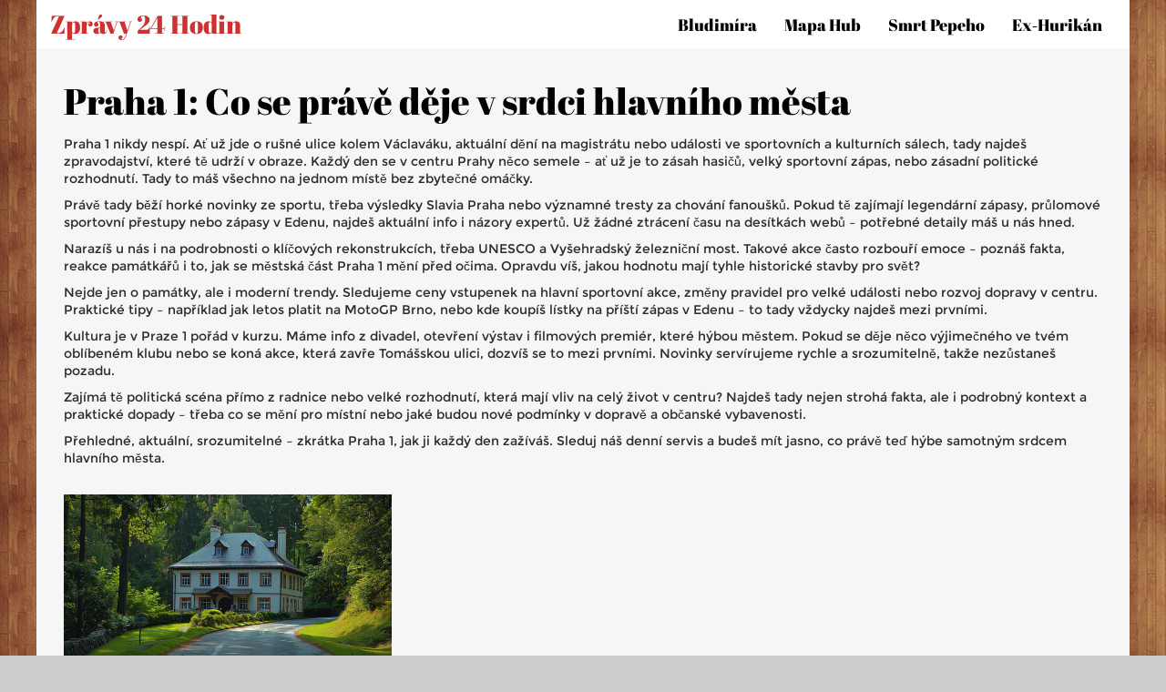

--- FILE ---
content_type: text/html; charset=UTF-8
request_url: https://zpravy24h.cz/tag/praha-1/
body_size: 4553
content:

<!DOCTYPE html>
<html lang="cs" dir="ltr">

<head>
		<title>Praha 1: Nejaktuálnější zprávy z centra metropole</title>
	<meta charset="utf-8">
	<meta name="viewport" content="width=device-width, initial-scale=1">
	<meta name="robots" content="follow, index, max-snippet:-1, max-video-preview:-1, max-image-preview:large">
	<meta name="keywords" content="Praha 1,zprávy,centrum Prahy,události,aktuality">
	<meta name="description" content="Vše, co se děje v Praze 1 – politika, sport, kultura i zajímavosti přímo z centra hlavního města. Sledujte novinky a trendy online.">
	<meta property="og:title" content="Praha 1: Nejaktuálnější zprávy z centra metropole">
	<meta property="og:type" content="website">
	<meta property="og:website:modified_time" content="2024-03-08T10:22:35+00:00">
	<meta property="og:image" content="https://zpravy24h.cz/uploads/2024/03/embezzlement-at-mountain-chalet-businesswoman-accused-of-defrauding-prague-municipality-of-millions.webp">
	<meta property="og:url" content="https://zpravy24h.cz/tag/praha-1/">
	<meta property="og:locale" content="cs_CZ">
	<meta property="og:description" content="Vše, co se děje v Praze 1 – politika, sport, kultura i zajímavosti přímo z centra hlavního města. Sledujte novinky a trendy online.">
	<meta property="og:site_name" content="Zprávy 24 Hodin">
	<meta name="twitter:title" content="Praha 1: Nejaktuálnější zprávy z centra metropole">
	<meta name="twitter:description" content="Vše, co se děje v Praze 1 – politika, sport, kultura i zajímavosti přímo z centra hlavního města. Sledujte novinky a trendy online.">
	<meta name="twitter:image" content="https://zpravy24h.cz/uploads/2024/03/embezzlement-at-mountain-chalet-businesswoman-accused-of-defrauding-prague-municipality-of-millions.webp">
	<link rel="canonical" href="https://zpravy24h.cz/tag/praha-1/">

	<script type="application/ld+json">
{
    "@context": "https:\/\/schema.org",
    "@type": "CollectionPage",
    "name": "Praha 1: Nejaktuálnější zprávy z centra metropole",
    "url": "https:\/\/zpravy24h.cz\/tag\/praha-1\/",
    "keywords": "Praha 1,zprávy,centrum Prahy,události,aktuality",
    "description": "Vše, co se děje v Praze 1 – politika, sport, kultura i zajímavosti přímo z centra hlavního města. Sledujte novinky a trendy online.",
    "inLanguage": "cs-CZ",
    "publisher": {
        "@type": "Organization",
        "name": "Zprávy 24 Hodin",
        "url": "https:\/\/zpravy24h.cz"
    },
    "hasPart": [
        {
            "@type": "NewsArticle",
            "@id": "https:\/\/zpravy24h.cz\/embezzlement-at-mountain-chalet-businesswoman-accused-of-defrauding-prague-municipality-of-millions",
            "headline": "Embezzlement at Mountain Chalet: Businesswoman Accused of Defrauding Prague Municipality of Millions",
            "name": "Embezzlement at Mountain Chalet: Businesswoman Accused of Defrauding Prague Municipality of Millions",
            "keywords": "embezzlement, Praha 1, Irena Mühlová, Školy v přírodě Janov",
            "description": "In a shocking case of fraud, businesswoman Irena Mühlová is accused of embezzling 1 million CZK from Praha 1 municipality through her company, Saarland. Despite her conviction for the crime and a lawsuit against her critic, she plans to appeal.",
            "inLanguage": "cs-CZ",
            "url": "https:\/\/zpravy24h.cz\/embezzlement-at-mountain-chalet-businesswoman-accused-of-defrauding-prague-municipality-of-millions",
            "datePublished": "2024-03-08T10:22:35+00:00",
            "dateModified": "2024-03-08T10:22:35+00:00",
            "commentCount": 0,
            "author": {
                "@type": "Person",
                "@id": "https:\/\/zpravy24h.cz\/author\/radovan-klika\/",
                "url": "\/author\/radovan-klika\/",
                "name": "Radovan Klika"
            },
            "image": {
                "@type": "ImageObject",
                "@id": "\/uploads\/2024\/03\/embezzlement-at-mountain-chalet-businesswoman-accused-of-defrauding-prague-municipality-of-millions.webp",
                "url": "\/uploads\/2024\/03\/embezzlement-at-mountain-chalet-businesswoman-accused-of-defrauding-prague-municipality-of-millions.webp",
                "width": "1280",
                "height": "720"
            },
            "thumbnail": {
                "@type": "ImageObject",
                "@id": "\/uploads\/2024\/03\/thumbnail-embezzlement-at-mountain-chalet-businesswoman-accused-of-defrauding-prague-municipality-of-millions.webp",
                "url": "\/uploads\/2024\/03\/thumbnail-embezzlement-at-mountain-chalet-businesswoman-accused-of-defrauding-prague-municipality-of-millions.webp",
                "width": "640",
                "height": "480"
            }
        }
    ],
    "potentialAction": {
        "@type": "SearchAction",
        "target": {
            "@type": "EntryPoint",
            "urlTemplate": "https:\/\/zpravy24h.cz\/search\/?s={search_term_string}"
        },
        "query-input": {
            "@type": "PropertyValueSpecification",
            "name": "search_term_string",
            "valueRequired": true
        }
    }
}
</script>
<script type="application/ld+json">
{
    "@context": "https:\/\/schema.org",
    "@type": "BreadcrumbList",
    "itemListElement": [
        {
            "@type": "ListItem",
            "position": 0,
            "item": {
                "@id": "https:\/\/zpravy24h.cz\/",
                "name": "Home"
            }
        },
        {
            "@type": "ListItem",
            "position": 1,
            "item": {
                "@id": "https:\/\/zpravy24h.cz\/tag\/praha-1\/",
                "name": "Praha 1"
            }
        }
    ]
}
</script>

	<link rel="stylesheet" href="/css/main.css" type="text/css">
	<link rel="stylesheet" id="color-change" type="text/css" href="#">

	
</head>

<body>
	

	<div class="boxed">
		<div class="overflow-content cat_boxed_wrapper">
			<header class="cat_top_wrapper">
				<div class="cat_logo">
					<a href="/">
												Zprávy 24 Hodin
											</a>
				</div>
				<div class="cat_menu_wrapper">
					<nav>
												<div class="collapse navbar-collapse cat_menu">
							<div class="close_btn">&times;</div>
							<div class="menu_overlay"></div>
							<ul class="nav navbar-nav">
																								<li > <a href="/televizni-fenomen-carodejnice-bludimira-a-jeji-plan-k-ovladnuti-kouzelneho-kralovskeho-mesce">Bludimíra</a>
								</li>
																								<li > <a href="/interaktivni-mapa-chmu-ukazuje-kde-ted-nejlepe-rostou-houby">Mapa hub</a>
								</li>
																								<li > <a href="/smrt-pepeho-rafaje-zasahla-rodinu-barbory-vaculikove-dcera-petry-cernocke-sdili-bolest-i-nejistotu">Smrt Pepeho</a>
								</li>
																								<li > <a href="/ex-hurikan-miri-do-ceska-vystraha-pred-silnym-vetrem-a-narazum-az-80-km-h">Ex‑hurikán</a>
								</li>
															</ul>
						</div>
											</nav>
				</div>
								<div class="menu_toggle">
					<span></span>
					<span></span>
					<span></span>
				</div>
							</header>

			<main class="cat_staff_wrapper cat_featured_service">
				<div class="container">
					
					<div class="top-content"><h1>Praha 1: Co se právě děje v srdci hlavního města</h1>
<p>Praha 1 nikdy nespí. Ať už jde o rušné ulice kolem Václaváku, aktuální dění na magistrátu nebo události ve sportovních a kulturních sálech, tady najdeš zpravodajství, které tě udrží v obraze. Každý den se v centru Prahy něco semele – ať už je to zásah hasičů, velký sportovní zápas, nebo zásadní politické rozhodnutí. Tady to máš všechno na jednom místě bez zbytečné omáčky.</p>
<p>Právě tady běží horké novinky ze sportu, třeba výsledky Slavia Praha nebo významné tresty za chování fanoušků. Pokud tě zajímají legendární zápasy, průlomové sportovní přestupy nebo zápasy v Edenu, najdeš aktuální info i názory expertů. Už žádné ztrácení času na desítkách webů – potřebné detaily máš u nás hned.</p>
<p>Narazíš u nás i na podrobnosti o klíčových rekonstrukcích, třeba UNESCO a Vyšehradský železniční most. Takové akce často rozbouří emoce – poznáš fakta, reakce památkářů i to, jak se městská část Praha 1 mění před očima. Opravdu víš, jakou hodnotu mají tyhle historické stavby pro svět?</p>
<p>Nejde jen o památky, ale i moderní trendy. Sledujeme ceny vstupenek na hlavní sportovní akce, změny pravidel pro velké události nebo rozvoj dopravy v centru. Praktické tipy – například jak letos platit na MotoGP Brno, nebo kde koupíš lístky na příští zápas v Edenu – to tady vždycky najdeš mezi prvními.</p>
<p>Kultura je v Praze 1 pořád v kurzu. Máme info z divadel, otevření výstav i filmových premiér, které hýbou městem. Pokud se děje něco výjimečného ve tvém oblíbeném klubu nebo se koná akce, která zavře Tomášskou ulici, dozvíš se to mezi prvními. Novinky servírujeme rychle a srozumitelně, takže nezůstaneš pozadu.</p>
<p>Zajímá tě politická scéna přímo z radnice nebo velké rozhodnutí, která mají vliv na celý život v centru? Najdeš tady nejen strohá fakta, ale i podrobný kontext a praktické dopady – třeba co se mění pro místní nebo jaké budou nové podmínky v dopravě a občanské vybavenosti.</p>
<p>Přehledné, aktuální, srozumitelné – zkrátka Praha 1, jak ji každý den zažíváš. Sleduj náš denní servis a budeš mít jasno, co právě teď hýbe samotným srdcem hlavního města.</p></div>
					<div class="row">
												<div class="col-sm-6 col-lg-4">
							<div class="cat_staff_box">
								<div class="cat_hover_img">
																		<a href="/embezzlement-at-mountain-chalet-businesswoman-accused-of-defrauding-prague-municipality-of-millions">
										<img src="/uploads/2024/03/embezzlement-at-mountain-chalet-businesswoman-accused-of-defrauding-prague-municipality-of-millions.webp" class="img-responsive"
											alt="Embezzlement at Mountain Chalet: Businesswoman Accused of Defrauding Prague Municipality of Millions">
									</a>
																	</div>
								<div class="post-item-text">
									<h6>
										<a href="/embezzlement-at-mountain-chalet-businesswoman-accused-of-defrauding-prague-municipality-of-millions" class="cat_view">
											Embezzlement at Mountain Chalet: Businesswoman Accused of Defrauding Prague Municipality of Millions
										</a>
									</h6>
									<p class="short-description">In a shocking case of fraud, businesswoman Irena Mühlová is accused of embezzling 1 million CZK from Praha 1 municipality through her company, Saarland. Despite her conviction for the crime and a lawsuit against her critic, she plans to appeal.</p>
								</div>
								<a href="/embezzlement-at-mountain-chalet-businesswoman-accused-of-defrauding-prague-municipality-of-millions" class="cat_view" data-hover="view menu"
									title="Embezzlement at Mountain Chalet: Businesswoman Accused of Defrauding Prague Municipality of Millions">
									Číst více								</a>
							</div>
						</div>
											</div>
					
									</div>
			</main>

			<footer class="cat_footer">
				<div class="container">
					<div class="row">
						<div class="col-md-3">
							<aside class="widget">
								<div class="footer_logo">
									<a href="/">
																				Zprávy 24 Hodin
																			</a>
								</div>
							</aside>
						</div>
						<div class="col-md-3">
							<aside class="widget">
								
																<div class="footer-links">
									<h3 class="footer-links-heading">Menu</h3>
									<ul class="links-list">
																														<li><a href="/o-nas">O nás</a></li>
																														<li><a href="/podminky-pouzivani">Podmínky používání</a></li>
																														<li><a href="/zasady-ochrany-soukromi">Zásady ochrany soukromí</a></li>
																														<li><a href="/gdpr">GDPR</a></li>
																														<li><a href="/kontakt">Kontakt</a></li>
																			</ul>
								</div>
															</aside>
						</div>
						<div class="col-md-3">
							<aside class="widget">
															</aside>
						</div>
												<div class="col-md-3">
							<aside class="widget widget_recent_post">
								<h6 class="widget-title">Nedávný příspěvek</h6>
								<ul>
																											<li>
										<div class="cat_post_img">
																						<a href="/papez-frantisek-zustava-v-kritickem-ale-stabilnim-stavu-oznamuje-vatikan">
												<img src="/uploads/2025/03/thumbnail-papez-frantisek-zustava-v-kritickem-ale-stabilnim-stavu-oznamuje-vatikan.webp" alt="Papež František zůstává v kritickém, ale stabilním stavu, oznamuje Vatikán">
											</a>
																						<div class="cat_dish_img_caption"></div>
										</div>
										<div class="cat_post_data">
											<a href="/papez-frantisek-zustava-v-kritickem-ale-stabilnim-stavu-oznamuje-vatikan">Papež František zůstává v kritickém, ale stabilním stavu, oznamuje Vatikán</a>
											<p>bře,  7 2025</p>
										</div>
									</li>
																											<li>
										<div class="cat_post_img">
																						<a href="/slavie-praha-se-louci-s-evropskou-ligou-remizou-s-malmo">
												<img src="/uploads/2025/01/thumbnail-slavie-praha-se-louci-s-evropskou-ligou-remizou-s-malmo.webp" alt="Slavie Praha se loučí s Evropskou ligou remízou s Malmö">
											</a>
																						<div class="cat_dish_img_caption"></div>
										</div>
										<div class="cat_post_data">
											<a href="/slavie-praha-se-louci-s-evropskou-ligou-remizou-s-malmo">Slavie Praha se loučí s Evropskou ligou remízou s Malmö</a>
											<p>led, 31 2025</p>
										</div>
									</li>
																										</ul>
							</aside>
						</div>
											</div>
				</div>
			</footer>
			<footer class="cat_bottom_footer">
				<div class="container">
					<div class="row">
						<div class="cat_copyright  wow zoom">
							<p>&copy; 2026. Všechna práva vyhrazena.</p>
						</div>
					</div>
				</div>
			</footer>
		</div>

		<div class="totop">
			<div class="gototop">
				<a href="#">
					<div class="arrowgototop">
						<span class="go_to_top">
							<i class="fa fa-angle-up" aria-hidden="true"></i>
						</span>
					</div>
				</a>
			</div>
		</div>
	</div>

	<script src="/js/jquery.js" type="text/javascript"></script>
	<script src="/js/bootstrap.js" type="text/javascript"></script>
	<script src="/js/jquery.stellar.js" type="text/javascript"></script>
	<script src="/js/wow.js" type="text/javascript"></script>
	<script src="/js/plugins/gallery/jquery.magnific-popup.js" type="text/javascript"></script>
	<script src="/js/switcher.js" type="text/javascript"></script>
	<script src="/js/custom.js" type="text/javascript"></script>

	
<script defer src="https://static.cloudflareinsights.com/beacon.min.js/vcd15cbe7772f49c399c6a5babf22c1241717689176015" integrity="sha512-ZpsOmlRQV6y907TI0dKBHq9Md29nnaEIPlkf84rnaERnq6zvWvPUqr2ft8M1aS28oN72PdrCzSjY4U6VaAw1EQ==" data-cf-beacon='{"version":"2024.11.0","token":"8a14b8a44c414846b42213edaa4d2453","r":1,"server_timing":{"name":{"cfCacheStatus":true,"cfEdge":true,"cfExtPri":true,"cfL4":true,"cfOrigin":true,"cfSpeedBrain":true},"location_startswith":null}}' crossorigin="anonymous"></script>
</body>

</html>

--- FILE ---
content_type: text/html; charset=UTF-8
request_url: https://zpravy24h.cz/tag/praha-1/
body_size: 4084
content:

<!DOCTYPE html>
<html lang="cs" dir="ltr">

<head>
		<title>Praha 1: Nejaktuálnější zprávy z centra metropole</title>
	<meta charset="utf-8">
	<meta name="viewport" content="width=device-width, initial-scale=1">
	<meta name="robots" content="follow, index, max-snippet:-1, max-video-preview:-1, max-image-preview:large">
	<meta name="keywords" content="Praha 1,zprávy,centrum Prahy,události,aktuality">
	<meta name="description" content="Vše, co se děje v Praze 1 – politika, sport, kultura i zajímavosti přímo z centra hlavního města. Sledujte novinky a trendy online.">
	<meta property="og:title" content="Praha 1: Nejaktuálnější zprávy z centra metropole">
	<meta property="og:type" content="website">
	<meta property="og:website:modified_time" content="2024-03-08T10:22:35+00:00">
	<meta property="og:image" content="https://zpravy24h.cz/uploads/2024/03/embezzlement-at-mountain-chalet-businesswoman-accused-of-defrauding-prague-municipality-of-millions.webp">
	<meta property="og:url" content="https://zpravy24h.cz/tag/praha-1/">
	<meta property="og:locale" content="cs_CZ">
	<meta property="og:description" content="Vše, co se děje v Praze 1 – politika, sport, kultura i zajímavosti přímo z centra hlavního města. Sledujte novinky a trendy online.">
	<meta property="og:site_name" content="Zprávy 24 Hodin">
	<meta name="twitter:title" content="Praha 1: Nejaktuálnější zprávy z centra metropole">
	<meta name="twitter:description" content="Vše, co se děje v Praze 1 – politika, sport, kultura i zajímavosti přímo z centra hlavního města. Sledujte novinky a trendy online.">
	<meta name="twitter:image" content="https://zpravy24h.cz/uploads/2024/03/embezzlement-at-mountain-chalet-businesswoman-accused-of-defrauding-prague-municipality-of-millions.webp">
	<link rel="canonical" href="https://zpravy24h.cz/tag/praha-1/">

	<script type="application/ld+json">
{
    "@context": "https:\/\/schema.org",
    "@type": "CollectionPage",
    "name": "Praha 1: Nejaktuálnější zprávy z centra metropole",
    "url": "https:\/\/zpravy24h.cz\/tag\/praha-1\/",
    "keywords": "Praha 1,zprávy,centrum Prahy,události,aktuality",
    "description": "Vše, co se děje v Praze 1 – politika, sport, kultura i zajímavosti přímo z centra hlavního města. Sledujte novinky a trendy online.",
    "inLanguage": "cs-CZ",
    "publisher": {
        "@type": "Organization",
        "name": "Zprávy 24 Hodin",
        "url": "https:\/\/zpravy24h.cz"
    },
    "hasPart": [
        {
            "@type": "NewsArticle",
            "@id": "https:\/\/zpravy24h.cz\/embezzlement-at-mountain-chalet-businesswoman-accused-of-defrauding-prague-municipality-of-millions",
            "headline": "Embezzlement at Mountain Chalet: Businesswoman Accused of Defrauding Prague Municipality of Millions",
            "name": "Embezzlement at Mountain Chalet: Businesswoman Accused of Defrauding Prague Municipality of Millions",
            "keywords": "embezzlement, Praha 1, Irena Mühlová, Školy v přírodě Janov",
            "description": "In a shocking case of fraud, businesswoman Irena Mühlová is accused of embezzling 1 million CZK from Praha 1 municipality through her company, Saarland. Despite her conviction for the crime and a lawsuit against her critic, she plans to appeal.",
            "inLanguage": "cs-CZ",
            "url": "https:\/\/zpravy24h.cz\/embezzlement-at-mountain-chalet-businesswoman-accused-of-defrauding-prague-municipality-of-millions",
            "datePublished": "2024-03-08T10:22:35+00:00",
            "dateModified": "2024-03-08T10:22:35+00:00",
            "commentCount": 0,
            "author": {
                "@type": "Person",
                "@id": "https:\/\/zpravy24h.cz\/author\/radovan-klika\/",
                "url": "\/author\/radovan-klika\/",
                "name": "Radovan Klika"
            },
            "image": {
                "@type": "ImageObject",
                "@id": "\/uploads\/2024\/03\/embezzlement-at-mountain-chalet-businesswoman-accused-of-defrauding-prague-municipality-of-millions.webp",
                "url": "\/uploads\/2024\/03\/embezzlement-at-mountain-chalet-businesswoman-accused-of-defrauding-prague-municipality-of-millions.webp",
                "width": "1280",
                "height": "720"
            },
            "thumbnail": {
                "@type": "ImageObject",
                "@id": "\/uploads\/2024\/03\/thumbnail-embezzlement-at-mountain-chalet-businesswoman-accused-of-defrauding-prague-municipality-of-millions.webp",
                "url": "\/uploads\/2024\/03\/thumbnail-embezzlement-at-mountain-chalet-businesswoman-accused-of-defrauding-prague-municipality-of-millions.webp",
                "width": "640",
                "height": "480"
            }
        }
    ],
    "potentialAction": {
        "@type": "SearchAction",
        "target": {
            "@type": "EntryPoint",
            "urlTemplate": "https:\/\/zpravy24h.cz\/search\/?s={search_term_string}"
        },
        "query-input": {
            "@type": "PropertyValueSpecification",
            "name": "search_term_string",
            "valueRequired": true
        }
    }
}
</script>
<script type="application/ld+json">
{
    "@context": "https:\/\/schema.org",
    "@type": "BreadcrumbList",
    "itemListElement": [
        {
            "@type": "ListItem",
            "position": 0,
            "item": {
                "@id": "https:\/\/zpravy24h.cz\/",
                "name": "Domů"
            }
        },
        {
            "@type": "ListItem",
            "position": 1,
            "item": {
                "@id": "https:\/\/zpravy24h.cz\/tag\/praha-1\/",
                "name": "Praha 1"
            }
        }
    ]
}
</script>

	<link rel="stylesheet" href="/css/main.css" type="text/css">
	<link rel="stylesheet" id="color-change" type="text/css" href="#">

	
</head>

<body>
	

	<div class="boxed">
		<div class="overflow-content cat_boxed_wrapper">
			<header class="cat_top_wrapper">
				<div class="cat_logo">
					<a href="/">
												Zprávy 24 Hodin
											</a>
				</div>
				<div class="cat_menu_wrapper">
					<nav>
												<div class="collapse navbar-collapse cat_menu">
							<div class="close_btn">&times;</div>
							<div class="menu_overlay"></div>
							<ul class="nav navbar-nav">
																								<li > <a href="/televizni-fenomen-carodejnice-bludimira-a-jeji-plan-k-ovladnuti-kouzelneho-kralovskeho-mesce">Bludimíra</a>
								</li>
																								<li > <a href="/interaktivni-mapa-chmu-ukazuje-kde-ted-nejlepe-rostou-houby">Mapa hub</a>
								</li>
																								<li > <a href="/smrt-pepeho-rafaje-zasahla-rodinu-barbory-vaculikove-dcera-petry-cernocke-sdili-bolest-i-nejistotu">Smrt Pepeho</a>
								</li>
																								<li > <a href="/ex-hurikan-miri-do-ceska-vystraha-pred-silnym-vetrem-a-narazum-az-80-km-h">Ex‑hurikán</a>
								</li>
															</ul>
						</div>
											</nav>
				</div>
								<div class="menu_toggle">
					<span></span>
					<span></span>
					<span></span>
				</div>
							</header>

			<main class="cat_staff_wrapper cat_featured_service">
				<div class="container">
					
					<div class="top-content"><h1>Praha 1: Co se právě děje v srdci hlavního města</h1>
<p>Praha 1 nikdy nespí. Ať už jde o rušné ulice kolem Václaváku, aktuální dění na magistrátu nebo události ve sportovních a kulturních sálech, tady najdeš zpravodajství, které tě udrží v obraze. Každý den se v centru Prahy něco semele – ať už je to zásah hasičů, velký sportovní zápas, nebo zásadní politické rozhodnutí. Tady to máš všechno na jednom místě bez zbytečné omáčky.</p>
<p>Právě tady běží horké novinky ze sportu, třeba výsledky Slavia Praha nebo významné tresty za chování fanoušků. Pokud tě zajímají legendární zápasy, průlomové sportovní přestupy nebo zápasy v Edenu, najdeš aktuální info i názory expertů. Už žádné ztrácení času na desítkách webů – potřebné detaily máš u nás hned.</p>
<p>Narazíš u nás i na podrobnosti o klíčových rekonstrukcích, třeba UNESCO a Vyšehradský železniční most. Takové akce často rozbouří emoce – poznáš fakta, reakce památkářů i to, jak se městská část Praha 1 mění před očima. Opravdu víš, jakou hodnotu mají tyhle historické stavby pro svět?</p>
<p>Nejde jen o památky, ale i moderní trendy. Sledujeme ceny vstupenek na hlavní sportovní akce, změny pravidel pro velké události nebo rozvoj dopravy v centru. Praktické tipy – například jak letos platit na MotoGP Brno, nebo kde koupíš lístky na příští zápas v Edenu – to tady vždycky najdeš mezi prvními.</p>
<p>Kultura je v Praze 1 pořád v kurzu. Máme info z divadel, otevření výstav i filmových premiér, které hýbou městem. Pokud se děje něco výjimečného ve tvém oblíbeném klubu nebo se koná akce, která zavře Tomášskou ulici, dozvíš se to mezi prvními. Novinky servírujeme rychle a srozumitelně, takže nezůstaneš pozadu.</p>
<p>Zajímá tě politická scéna přímo z radnice nebo velké rozhodnutí, která mají vliv na celý život v centru? Najdeš tady nejen strohá fakta, ale i podrobný kontext a praktické dopady – třeba co se mění pro místní nebo jaké budou nové podmínky v dopravě a občanské vybavenosti.</p>
<p>Přehledné, aktuální, srozumitelné – zkrátka Praha 1, jak ji každý den zažíváš. Sleduj náš denní servis a budeš mít jasno, co právě teď hýbe samotným srdcem hlavního města.</p></div>
					<div class="row">
												<div class="col-sm-6 col-lg-4">
							<div class="cat_staff_box">
								<div class="cat_hover_img">
																		<a href="/embezzlement-at-mountain-chalet-businesswoman-accused-of-defrauding-prague-municipality-of-millions">
										<img src="/uploads/2024/03/embezzlement-at-mountain-chalet-businesswoman-accused-of-defrauding-prague-municipality-of-millions.webp" class="img-responsive"
											alt="Embezzlement at Mountain Chalet: Businesswoman Accused of Defrauding Prague Municipality of Millions">
									</a>
																	</div>
								<div class="post-item-text">
									<h6>
										<a href="/embezzlement-at-mountain-chalet-businesswoman-accused-of-defrauding-prague-municipality-of-millions" class="cat_view">
											Embezzlement at Mountain Chalet: Businesswoman Accused of Defrauding Prague Municipality of Millions
										</a>
									</h6>
									<p class="short-description">In a shocking case of fraud, businesswoman Irena Mühlová is accused of embezzling 1 million CZK from Praha 1 municipality through her company, Saarland. Despite her conviction for the crime and a lawsuit against her critic, she plans to appeal.</p>
								</div>
								<a href="/embezzlement-at-mountain-chalet-businesswoman-accused-of-defrauding-prague-municipality-of-millions" class="cat_view" data-hover="view menu"
									title="Embezzlement at Mountain Chalet: Businesswoman Accused of Defrauding Prague Municipality of Millions">
									Číst více								</a>
							</div>
						</div>
											</div>
					
									</div>
			</main>

			<footer class="cat_footer">
				<div class="container">
					<div class="row">
						<div class="col-md-3">
							<aside class="widget">
								<div class="footer_logo">
									<a href="/">
																				Zprávy 24 Hodin
																			</a>
								</div>
							</aside>
						</div>
						<div class="col-md-3">
							<aside class="widget">
								
																<div class="footer-links">
									<h3 class="footer-links-heading">Menu</h3>
									<ul class="links-list">
																														<li><a href="/o-nas">O nás</a></li>
																														<li><a href="/podminky-pouzivani">Podmínky používání</a></li>
																														<li><a href="/zasady-ochrany-soukromi">Zásady ochrany soukromí</a></li>
																														<li><a href="/gdpr">GDPR</a></li>
																														<li><a href="/kontakt">Kontakt</a></li>
																			</ul>
								</div>
															</aside>
						</div>
						<div class="col-md-3">
							<aside class="widget">
															</aside>
						</div>
												<div class="col-md-3">
							<aside class="widget widget_recent_post">
								<h6 class="widget-title">Nedávný příspěvek</h6>
								<ul>
																											<li>
										<div class="cat_post_img">
																						<a href="/imagine-dragons-hudebni-fenomen-s-jasnym-hlasem-spolecenske-zmeny">
												<img src="/uploads/2025/06/thumbnail-imagine-dragons-hudebni-fenomen-s-jasnym-hlasem-spolecenske-zmeny.webp" alt="Imagine Dragons: Hudební fenomén s jasným hlasem společenské změny">
											</a>
																						<div class="cat_dish_img_caption"></div>
										</div>
										<div class="cat_post_data">
											<a href="/imagine-dragons-hudebni-fenomen-s-jasnym-hlasem-spolecenske-zmeny">Imagine Dragons: Hudební fenomén s jasným hlasem společenské změny</a>
											<p>čen, 10 2025</p>
										</div>
									</li>
																											<li>
										<div class="cat_post_img">
																						<a href="/obnova-obchodniho-domu-maj-v-praze-unikatni-interiery-ktere-prekvapi">
												<img src="/uploads/2024/02/thumbnail-obnova-obchodniho-domu-maj-v-praze-unikatni-interiery-ktere-prekvapi.webp" alt="Obnova Obchodního domu Máj v Praze: Unikátní interiéry, které překvapí">
											</a>
																						<div class="cat_dish_img_caption"></div>
										</div>
										<div class="cat_post_data">
											<a href="/obnova-obchodniho-domu-maj-v-praze-unikatni-interiery-ktere-prekvapi">Obnova Obchodního domu Máj v Praze: Unikátní interiéry, které překvapí</a>
											<p>úno, 29 2024</p>
										</div>
									</li>
																										</ul>
							</aside>
						</div>
											</div>
				</div>
			</footer>
			<footer class="cat_bottom_footer">
				<div class="container">
					<div class="row">
						<div class="cat_copyright  wow zoom">
							<p>&copy; 2026. Všechna práva vyhrazena.</p>
						</div>
					</div>
				</div>
			</footer>
		</div>

		<div class="totop">
			<div class="gototop">
				<a href="#">
					<div class="arrowgototop">
						<span class="go_to_top">
							<i class="fa fa-angle-up" aria-hidden="true"></i>
						</span>
					</div>
				</a>
			</div>
		</div>
	</div>

	<script src="/js/jquery.js" type="text/javascript"></script>
	<script src="/js/bootstrap.js" type="text/javascript"></script>
	<script src="/js/jquery.stellar.js" type="text/javascript"></script>
	<script src="/js/wow.js" type="text/javascript"></script>
	<script src="/js/plugins/gallery/jquery.magnific-popup.js" type="text/javascript"></script>
	<script src="/js/switcher.js" type="text/javascript"></script>
	<script src="/js/custom.js" type="text/javascript"></script>

	
</body>

</html>

--- FILE ---
content_type: text/css; charset=utf-8
request_url: https://zpravy24h.cz/css/responsive.css
body_size: 4748
content:
@media(max-width:1200px) {} @media(max-width:1199px) {} @media(max-width:1024px) {} @media(min-width:992px) and (max-width:1199px) {
    .cat_menu ul li a {
        font-size: 18px;
        margin: 0px 10px 0px;
    }
    .cat_menu ul li:first-child {
        margin-left: 0;
    }
    .cat_menus_img {
        width: 61%;
    }
    .cat_menus_content {
        padding: 127px 0px 99px 0px;
    }
    p.cat_dish_title {
        font-size: 15px;
    }
    .cat_dish_category ul li a {
        font-size: 11px;
    }
    .cat_dish_name {
        width: 200px;
        top: 100px;
    }
    .cat_testi_slider .owl-theme .owl-controls {
        bottom: 0;
    }
    .cat_testi_data {
        padding: 57px 61px 0px 5px;
    }
    .cat_news_data {
        padding: 20px 35px 20px 0;
    }
    .cat_subs_heading p {
        padding-left: 0;
    }
    p.cat_left_para {
        padding: 160px 132px 221px 20px;
    }
    .cat_banner_five .cat_menu_wrapper .cat_menus_img {
        width: auto;
    }
}
@media(max-width:991px) {
    section.cat_top_wrapper.wrapper5:after {
        z-index: 0 !important;
    }
    div#err3 {
        position: relative;
    }
    .cat_about_wrapper .cat_heading_img {
        padding-bottom: 118px;
    }
  
    .cat_menu ul li a {
        opacity: 0;
        transition: none;
    }
  
    .cat_menu.open_menu ul li a {
      	color: #fff;
        opacity: 1;
        transition: all 0.3s ease-in-out;
    }
    .cat_about_wrapper .cat_top_wrapper:after {
        overflow: hidden;
    }
    .cat_banner_four .cat_heading_wrapper.cat_left_wrapper:before {
        display: none;
    }
    .cat_banner_four .cat_dish_overlay {
        display: none
    }
    .cat_top_wrapper .cat_banner_four:after {
        height: 50%;
        width: 100%;
        top: auto;
        z-index: 100000000;
        background-size: cover;
    }
    .cat_banner_five .cat_menu_wrapper .cat_menus_img {
        display: block !important;
    }
    .cat_banner_five .cat_menu_wrapper {
        min-height: auto;
    }
    section.cat_top_wrapper.wrapper5:before {
        height: 50%;
        width: 100%;
    }
    .cat_banner_five .cat_book_service_wrapper {
        padding: 59px 0px;
    }
    .cat_banner_four:before {
        height: 50%;
        width: 100%;
        z-index: 10;
        background-size: cover;
    }
    .cat_news_box .col-lg-4.col-md-4.col-sm-12.padding-left {
        padding-right: 0px;
    }
    .cat_news_box .col-lg-4.col-md-4.col-sm-12.padding-right {
        padding-left: 0px;
    }
    p.cat_left_para {
        padding: 140px 20px 246px 30px;
    }
    .cat_quote_top p.cat_left_para {
        padding: 140px 20px 80px 30px;
    }
    section.cat_top_wrapper.cat_quote_top .cat_dish_overlay {
        width: 100%;
    }
    section.cat_top_wrapper.cat_quote_top:before {
        height: 50%;
    }
    .cat_banner_five .cat_menu_wrapper .cat_menus_img {
        margin-left: 0;
        position: relative;
        left: 0;
    }
    .cat_quick_menu {
        z-index: 10000000 !important;
    }
    .cat_menus_content h3 {
        width: 100%;
    }
  
    .navbar-collapse.collapse {
        visibility: hidden !important;
    }
    .cat_banner_five .cat_menu_wrapper {
        position: relative !important;
    }
    .cat_service_box {
        float: left;
        text-align: left;
    }
    .cat_menu_wrapper {
        overflow: initial;
    }
    section.cat_top_wrapper:after {
        width: 100%;
        height: 50%;
        overflow: hidden;
        top: auto;
        z-index: 10000000;
    }
    .cat_menus_img {
        bottom: 0;
    }
    .cat_top_heading {
        padding: 106px 0px 0px 70px;
    }
    .cat_about_wrapper .cat_top_heading {
        padding: 23px 0px 0px 96px;
    }
  
    .menu_toggle {
      	display: block;
      	width: 30px;
      	height: auto;
        position: absolute;
        top: 50%;
        right: 15px;
      	transform: translateY(-50%);
        cursor: pointer;
        z-index: 5;
      	padding: 6px 0 0 0;
    }
  
    .cat_heading_wrapper {
        z-index: 100000;
    }
  
    .close_btn {
        opacity: 1;
    }
  
    section.cat_top_wrapper:before {
        width: 100%;
        height: 50%;
        z-index: 1;
        overflow: hidden;
    }
  
    .menu_toggle span {
        display: block;
      	width: 100%;
      	height: 3px;
        background-color: #cd3131;
        margin: 0 0 6px 0;
    }
  
    .cat_menu.open_menu .navbar-collapse.collapse {
        visibility: visible!important;
    }
    .cat_menu.open_menu {
        visibility: visible !important;
        background-color: rgba(205, 49, 49, 0.8)!important;
        animation: fadeInLeft .4s linear 0s normal;
        -webkit-animation: fadeInLeft .4s linear 0s normal;
        -moz-animation: fadeInLeft 0.4s linear 0s normal;
        -ms-animation: fadeInLeft 0.4s linear 0s normal;
        -o-animation: fadeInLeft 0.4s linear 0s normal;
        overflow-y: scroll !important;
        position: fixed;
        bottom: 0;
        height: 100% !important;
        z-index: 100000;
        top: 1px;
        left: 0;
        margin: 0px;
        padding: 0;
    }
    .cat_menu.open_menu ul.nav.navbar-nav {
        width: 300px;
        background-color: #2b2b2b;
        height: 100%;
        padding-top: 30px;
        overflow-y: scroll;
    }
    .cat_menu.open_menu ul.nav.navbar-nav li {
        width: 100%;
        float: left;
        margin: 0px;
        padding-bottom: 20px;
    }
  
    .close_btn {
      	font-size: 20px;
        position: absolute;
        right: 7px;
        color: #fff;
        top: 8px;
        width: 35px;
        height: 35px;
        display: block;
        text-align: center;
        line-height: 34px;
        border-radius: 100%;
        cursor: pointer;
    }
  
    .close_btn i:before {
        font-size: 30px;
    }
    .cat_menu > ul> li> ul {
        visibility: visible;
        opacity: 1;
        position: relative;
        width: 100%;
        box-shadow: none;
        display: none;
        background-color: #fff;
    }
    .cat_menu.open_menu ul.nav.navbar-nav li ul li {
        padding-bottom: 0px;
    }
    .cat_menu ul li a:hover:before {
        display: none;
    }
    li.dropdown_menu i.fa-caret-down {
        color: #fff;
        right: 20px;
        position: absolute;
        top: 6px;
        display: block;
    }
    .cat_menu ul li:hover > ul {
        background: #fff;
        transform: none;
        animation: none;
        -webkit-animation: none;
        -moz-animation: none;
        -ms-animation: none;
        -o-animation: none;
        background-color: #fff;
    }
    .cat_menu > ul::-webkit-scrollbar {
        width: 5px;
        height: 5px;
        margin: 0 5px;
    }
    .cat_menu > ul::-webkit-scrollbar-track-piece {
        background-color: #cd3131;
        border: 3px solid #cd3131;
    }
    .cat_menu > ul::-webkit-scrollbar-thumb {
        background-color: #cd3131;
    }
    .cat_banner_five .cat_menu_wrapper {
        position: relative !important;
        z-index: 100000000;
    }
}
@media (min-width: 768px) and (max-width: 991px) {
    .cat_news_box .col-lg-4.col-md-4.col-sm-12.padding-left {
        padding-right: 0px;
    }
    .cat_news_box .col-lg-4.col-md-4.col-sm-12.padding-right {
        padding-left: 0px;
    }

    .cat_heading_wrapper.cat_left_wrapper {
        min-height: auto;
    }
    .cat_tab_form .cat_book_form {
        width: 100%;
    }
    .cat_menu_package {
        top: 7%;
    }
    section.cat_top_wrapper.cat_quote_top .cat_menu {
        padding-top: 0px;
    }
    .cat_book_form_row {
        width: 100%;
        float: left;
    }
    .cat_book_form {
        width: 78%;
        float: none;
        margin: 0 auto;
    }
    .cat_book_form .cat_button {
        margin-bottom: 30px;
    }
    section.cat_service_wrapper {
        padding: 50px 0px;
    }
    section.cat_testi_wrapper {
        padding: 50px 0px;
    }
    section.cat_dishes_wrapper {
        padding: 50px 0px;
    }
    .cat_news_wrapper {
        padding: 50px 0px;
    }
    .cat_service_box {
        text-align: left;
    }
    .cat_dish_img img {
        width: 100%;
    }
    footer.cat_bottom_footer:before {
        width: 700px;
    }
    .cat_counter_wrapper {
        padding: 60px 0px;
    }
    .cat_news_slider_wrapper .owl-theme .owl-controls {
        bottom: -2%;
    }
    .cat_count_box {
        margin-top: 20px;
    }
    .cat_top_video_wrapper {
        width: 100% !important;
    }
    .cat_video_img_wrapper {
        position: relative;
        left: 0px;
        top: 20px;
    }
    .cat_dish_img {
        width: 99%;
    }
    .cat_news_data {
        padding: 20px 10px 20px 0px;
    }
    ul.cat_news_details li a {
        font-size: 14px;
        margin-right: 5px;
    }
    .cat_banner_five .cat_menus_img {
        left: auto;
        right: -79px;
        position: relative;
    }
    .cat_wrapper5_content {
        top: 46%;
    }
    .cat_about_wrapper .cat_menu_wrapper {
        min-height: auto;
    }
    .cat_about_wrapper .cat_menus_content {
        width: 100%;
        float: left;
        text-align: center;
        padding: 0px 0px 147px 128px;
    }
    .cat_about_content h6 {
        padding-top: 20px;
    }
    .cat_best_service_content {
        padding: 0px 65px;
    }
    .cat_staff_box {
        padding-top: 20px;
    }
    .cat_advantage_box.cat_chef_secrets {
        padding-left: 0;
        padding-top: 20px;
    }
    .cat_subs_heading p {
        font-size: 18px;
        padding-left: 31px;
    }
    .cat_about_wrapper .cat_menu_wrapper {
        min-height: 469px;
    }
    .cat_recipe_inner ul.cat_recipe_list {
        padding: 20px 0px;
    }
    .cat_about_wrapper .cat_menu_wrapper {
        min-height: auto !important;
    }
    .cat_spcl_img_box_inner {
        padding-top: 30px;
    }
    .contact_map_section {
        padding-top: 30px;
    }
    section.cat_contact_wrapper .comment_form .form-control {
        width: 230px;
    }
    .cat_post_data_wrapper {
        width: 78%;
    }
    .comment_form .form-control {
        width: 233px;
        margin-right: 10px;
    }
    .cat_sidebar {
        margin-top: 40px;
    }
    .footer .widget.widget_twitter_feed ul li .icon {
        width: 4%;
    }
}
@media(max-width:768px) {
    .cat_banner_four .cat_menus_img {
        z-index: 10;
        position: relative;
        float: right !important;
        top: 0 !important;
        left: 0 !important;
        padding-top: 0px !important;
    }
    .cat_about_wrapper .cat_heading_img {
        padding-bottom: 48px;
    }
    p.cat_left_para {
        padding: 167px 20px 312px 30px;
    }
    .cat_book_service_wrapper {
        right: 1%;
        top: 30%;
    }
    .cat_menus_img {
        padding-top: 83px;
    }
    .cat_book_service_form .cat_book_form_box {
        width: 155px;
        margin-right: 10px;
        margin-bottom: 20px;
    }
    .cat_book_service_wrapper {
        width: 350px;
    }
    .cat_book_service_heading {
        padding: 37px 0px 30px;
    }
    .cat_book_service_form {
        width: 100%;
        padding: 23px 15px 25px;
    }
    .cat_heading_wrapper.cat_left_wrapper {
        padding-top: 30px !important;
    }
    .cat_banner_four .cat_spcl_menu_content {
        width: 100%;
        top: 0px;
        padding: 20px 20px;
        margin-top: 0;
        margin-bottom: 20px;
        background-color: white;
    }
    .cat_banner_five .cat_menu_wrapper .cat_menus_img {
        width: auto;
        position: relative!important;
        bottom: 0;
        left: 2%;
    }
    .cat_about_wrapper .cat_menus_content {
        padding: 70px 0px 147px 0;
        text-align: center;
        width: 100% !important;
    }
    .cat_about_wrapper .cat_menus_content h4 {
        display: inline-block;
        float: none;
    }
    .cat_breadcrumbs {
        
    }
    .cat_about_img img {
        width: 100%;
    }
}
@media(max-width:767px) {
    .cat_banner_five .cat_book_service_wrapper {
        position: relative;
        right: 0;
        width: 100%;
    }
    .cat_banner_five .col-lg-6.col-md-6.padding-right {
        padding-right: 10px;
    }
    .cat_banner_five .cat_heading_wrapper.cat_left_wrapper {
        padding: 0px !important;
    }
    .cat_book_upper {
        position: relative;
        background-color: #fff;
    }
    .cat_book_inner {
        min-height: auto;
    }
    ul.cat_menu_check li {
        margin-bottom: 10px;
    }
    .cat_menus_img {
        left: 56%;
    }
    section.cat_top_wrapper:before {
    
    }
    .cat_top_heading {
        padding: 50px 0px 0px 70px;
    }
    .cat_book_service_form .cat_book_form_box span.cat_cal_icon {
        top: 54px;
    }
    .cat_book_form_row {
        width: 100%;
        float: left;
    }
    .open_menu.navbar-collapse.collapse {
        visibility: visible !important;
        display: block !important;
    }
    aside.widget.widget_cat_whours {
        padding-top: 10px;
    }
    .cat_dish_name {
        width: 300px;
        padding: 22px 20px;
    }
    .cat_banner_five .cat_book_service_heading {
        width: 100%;
    }
    .cat_book_service_wrapper .cat_book_service_form {
        width: 100%;
    }
    .cat_book_service_form .cat_book_form_box {
        width: 46% !important;
    }
    .cat_spcl_img_box.m_b30 {
        margin-bottom: 20px;
    }
    .cat_spcl_img_box {
        margin-bottom: 20px;
    }
    section.cat_contact_wrapper .comment_form .form-control {
        width: 220px;
    }
    .cat_contact_info_box {
        margin-bottom: 40px;
    }
    .cat_menus_content {
        padding: 200px 29px 121px 30px;
        text-align: left;
        float: left;
        width: 100%;
    }
    .cat_menus_content h3 {
        text-align: left;
    }
    .cat_menus_content p {
        width: 100%;
    }
    .cat_menus_img {
        width: 100%;
    }
}
@media(max-width:667px) {
    ul.cat_menu_check li {
        margin-bottom: 10px;
    }
    .cat_menus_img {
        width: 275px !important;
    }
    .cat_book_service_form .cat_book_form_box {
        width: 270px;
        margin-right: 15px !important;
    }
    .cat_dish_name {
        width: 300px;
    }
    .cat_book_service_form .cat_book_form_box span.cat_cal_icon {
        top: 54px;
    }
    .cat_service_outer {
        margin: 40px 0px;
    }
    section.cat_contact_wrapper .comment_form .form-control {
        width: 197px;
    }
    .cat_contact_info_box {
        margin-bottom: 40px;
    }
}
@media(max-width:600px) {
    .cat_book_form_box {
        margin-right: 12px;
    }

    .cat_menus_content h4 {
        font-size: 24px;
    }
    .cat_menus_content h3 {
        font-size: 35px;
    }
    .cat_book_service_form .cat_book_form_box span.cat_cal_icon {
        top: 53px;
    }
    .cat_book_service_form .cat_book_form_box {
        margin-right: 9px !important;
    }
    .cat_heading_wrapper {
        padding: 12px 0px 0px 30px !important;
    }
}
@media(max-width:568px) {
    .cat_menus_img {
        width: 250px !important;
    }
    .cat_banner_four .cat_menus_img {
        position: relative;
        display: block !important;
        float: left !important;
        left: 0px !important;
    }
    .cat_menus_img {
        width: 250px;
    }
    .cat_spcl_food {
        top: 85px;
    }
    .cat_banner_five .menu_toggle {
        top: 5%;
    }
    .cat_book_form_row span.cat_cal_icon {
        top: 53px;
    }
    .cat_book_form_box {
        width: 119px !important;
        margin-right: 5px;
    }
    .cat_banner_five .cat_book_service_form .cat_book_form_box {
        margin-right: 5px !important;
    }
    .cat_book_form_box.cat_book_text-field {
        width: 161px;
    }
    .cat_banner_five .cat_book_service_form {
        padding: 23px 10px 25px;
    }
    .cat_book_service_form .cat_book_form_box {
        margin-right: 9px !important;
    }
    .cat_book_service_form .cat_book_form_box span.cat_cal_icon {
        top: 54px;
    }
    .cat_book_form_box .form-control {
        display: block;
        width: 100%;
        height: 44px;
        padding: 8px 12px;
        font-size: 11px;
        line-height: 1.42857143;
        color: #666666;
        background-color: #fff;
        background-image: none;
        border: 1px solid #fff;
        border-radius: 4px;
        transition: all 0.25s ease-in-out;
        -webkit-transition: all 0.25s ease-in-out;
        -o-transition: all 0.25s ease-in-out;
        -moz-transition: all 0.25s ease-in-out;
        -ms-transition: all 0.25s ease-in-out;
    }
    .datepicker {
        padding: 4px;
        -webkit-border-radius: 4px;
        -moz-border-radius: 4px;
        border-radius: 4px;
        direction: ltr;
    }
    .datepicker {
        z-index: 10000000000000 !important;
    }
    .cat_book_form_box .form-control {
        font-size: 11px;
    }
    .cat_quote_top .menu_toggle {
        top: 21%;
    }
    .cat_banner_five .cat_book_service_wrapper {
        right: 0px;
    }
    section.cat_contact_wrapper .comment_form .form-control {
        width: 164px;
    }
    .cat_contact_info_box {
        margin-bottom: 40px;
    }
}
@media(min-width:480px) and (max-width:767px) {
    .cat_banner_four .cat_spcl_menu_content {
        position: relative;
    }
    .cat_menus_img {
        width: 100%;
        z-index: -1;
    }
    .cat_service_outer {
        float: left;
        margin-bottom: 20px;
    }
    .cat_dish_img img {
        width: 100%;
    }
    .cat_dish_img {
        width: 100%;
    }
    .cat_testi_data {
        padding: 10px 30px 0px 36px;
    }
    .cat_testi_slider .owl-theme .owl-controls {
        bottom: 8px;
    }
    .cat_video_img_wrapper {
        position: relative;
        left: 0px;
        top: 35px;
    }
    .cat_top_video_wrapper {
        width: 100%;
    }
    footer.cat_bottom_footer:before {
        width: 400px;
    }
    .cat_count_box {
        margin-bottom: 20px;
    }
    .cat_subs_heading p {
        padding-left: 0;
        margin-bottom: 30px;
        line-height: 30px;
    }
    .cat_news_slider_wrapper .owl-theme .owl-controls {
        bottom: -5%;
    }
    .cat_news_box .col-lg-4.col-md-4.col-sm-4.padding-right {
        padding-left: 0px;
    }
    .cat_news_box .col-lg-4.col-md-4.col-sm-4.padding-left {
        padding-right: 0px;
    }
    .cat_book_form {
        width: 90%;
        float: none;
        margin: 0 auto;
    }
    .cat_book_form_box {
        width: 122px;
    }
    .cat_book_form .cat_book_form_box .form-control {
        font-size: 12px;
    }
    .cat_book_form_box.cat_book_text-field {
        width: 140px;
        margin-left: 5px;
    }
    .cat_book_form .cat_button {
        margin-bottom: 30px;
    }
    .cat_menu_package:before {
        display: none;
    }
    .cat_menu_package:after {
        display: none;
    }
    .cat_menu_package {
        width: 400px;
        margin-left: -200px;
        top: 7%;
    }
    .cat_banner_five .cat_book_service_wrapper {
        right: 0px;
        padding-bottom: 0px;
    }
    .cat_banner_five .cat_menu_wrapper .cat_menus_img {
        left: 0;
        position: relative;
        right: 0px;
        width: 100% !important;
        padding-top: 0px;
    }
    .cat_wrapper5_content {
        top: 44%;
    }
    aside.widget.widget_cat_whours {
        padding-top: 10px;
    }
    .cat_book_service_wrapper {
        position: relative;
        right: 0;
        width: 100%;
        z-index: 1;
    }
    .cat_book_service_wrapper .cat_book_service_form {
        width: 100%;
    }
    .cat_book_service_form .cat_book_form_box:nth-child(even) {
        margin-right: 19px;
    }
    .cat_book_service_form .cat_book_form_box {
        margin-right: 19px;
        width: 47%;
    }
    .cat_menu_events .nav > li {
        width: 100%;
        margin-bottom: 10px;
    }
    section.cat_top_wrapper.cat_quote_top .cat_menu {
        padding-top: 0px;
    }
    .cat_menu_events .nav > li > a {
        width: 100%;
    }
    .cat_menu_events .nav-pills > li + li {
        margin-left: 0px;
    }
    .cat_quote_top .cat_book_form_box {
        width: 100% !important;
    }
    .cat_book_form_box label {
        margin-bottom: 10px;
        margin-top: 10px;
    }
    .cat_tab_form .cat_book_form_box.cat_book_text-field {
        width: 100%;
        margin-top: 0px;
    }
    .cat_tab_form .cat_book_form_box.cat_book_text-field {
        margin-left: 0;
        margin-right: 0px;
    }
    .cat_about_wrapper .cat_menus_content {
        padding: 140px 0px 117px 0px;
    }
    .cat_about_wrapper .cat_menu_wrapper {
        min-height: auto;
    }
    .cat_breadcrumbs {
     
    }
    .cat_about_content h6 {
        padding-top: 20px;
    }
    .cat_best_service_content {
        padding: 0px 30px;
    }
    .cat_staff_box {
        padding-top: 20px;
    }
    .cat_advantage_box.cat_chef_secrets {
        padding-left: 0;
        padding-top: 20px;
    }
    .cat_subs_heading h2 {
        width: 100%;
    }
    .cat_recipe_inner ul.cat_recipe_list {
        padding-bottom: 20px;
        border-bottom: 1px solid #2b2b2b;
    }
    section.cat_bread_wrapper .breadcrumb {
        float: left;
    }
    .cat_breadcrumbs h3 {
        width: 100%;
    }
    .cat_spcl_img_box_inner {
        padding-top: 30px;
    }
    .cat_cat_data {
        width: 84%;
    }
    .contact_map_section {
        padding-top: 30px;
    }
    section.cat_contact_wrapper .comment_form .form-control {
        width: 141px;
        margin-right: 9px;
    }
    .cat_post_data_wrapper {
        width: 100%;
        padding-left: 0px;
    }
    .cat_comment-metadata {
        width: 76%;
        margin-left: 15px;
    }
    span.cat_cmnt_reply {
        float: left;
        width: 100%;
    }
    .comment_form .form-control {
        width: 100%;
        margin-bottom: 10px;
    }
    .cat_sidebar {
        padding-top: 30px;
    }
    .footer .widget.widget_twitter_feed ul li .icon {
        width: 5%;
    }
}
@media(max-width:480px) {
    .cat_banner_five .cat_menu_wrapper .cat_menus_img {
        left: 0;
        position: relative;
        right: 0px;
        width: 100% !important;
        padding-top: 0px;
    }
    .cat_banner_four .cat_dish_overlay {
        display: none;
    }
    .cat_banner_five .cat_book_service_form .cat_book_form_box {
        margin-bottom: 0px;
    }
    .cat_news_box .col-lg-4.col-md-4.col-sm-12.padding-left {
        padding-right: 0px;
    }
    .cat_news_box .col-lg-4.col-md-4.col-sm-12.padding-right {
        padding-left: 0px;
    }
    .cat_menus_content {
        padding: 121px 29px 121px 30px;
    }
    .cat_top_heading {
        padding: 68px 0px 0px 70px;
    }
    section.cat_top_wrapper:before {
        min-height: 568px;
    }
    .cat_menus_img {
        display: none;
    }
    .cat_banner_five .menu_toggle {
        top: 10%;
    }
    .cat_banner_five .cat_book_service_heading {
        width: 100%;
    }
    .cat_heading_wrapper {
        padding: 15px 39px 0px 12px !important;
    }
    section.cat_advantage_wrapper {
        padding: 50px 0px 100px;
    }
    section.cat_staff_wrapper {
        
    }
    section.cat_history_wrapper {
        padding: 50px 0px;
    }
    section.cat_best_service_wrapper {
        padding: 50px 0px;
    }
    .cat_about_testimonial {
        padding: 50px 0px;
    }
    section.cat_about_section {
        padding: 50px 0px;
    }
    .cat_recipe_inner ul.cat_recipe_list {
        padding-bottom: 20px;
        border-bottom: 1px solid #2b2b2b;
    }
    section.cat_dishes_wrapper {
        padding: 50px 0px;
    }
    section.cat_recipe_wrapper {
        padding: 50px 0px;
    }
    .cat_breadcrumbs h3 {
        width: 100%;
    }
    section.cat_bread_wrapper .breadcrumb {
        float: left;
    }
    .cat_spcl_img_box_inner {
        padding-top: 30px;
    }
    section.cat_contact_info_wrapper {
        padding: 50px 0px;
    }
    .cat_contact_wrapper {
        padding: 50px 0px;
    }
    .cat_contact_info_box {
        padding-top: 50px;
    }
    .cat_spcl_food {
        top: 59px;
    }
    .cat_spcl_food svg {
        width: 50px;
    }
    .cat_banner_four .cat_menus_img {
        position: relative;
    }
    .cat_banner_four .cat_heading_wrapper.cat_left_wrapper {
        padding-top: 26px !important;
    }
    .cat_cat_data {
        width: 100%;
        padding-left: 0;
    }
    .cat_cat_data h5 {
        padding-top: 10px;
    }
}
@media(max-width:479px) {
    section.cat_top_wrapper:before {
        min-height: auto;
    }
    .cat_menus_content {
        padding: 81px 29px 85px 30px;
    }
    .cat_add_zoom.cat_so_icons ul li a {
        width: 35px;
        height: 35px;
        line-height: 35px;
        margin-left: 6px;
    }
    a,
    a:hover,
    a:focus,
    a.active {
        outline: none;
        text-decoration: none;
        box-shadow: none;
        text-shadow: none;
    }
    .cat_about_wrapper .cat_top_heading {
        padding: 105px 0px 0px 56px !important;
    }

    section.cat_contact_wrapper .comment_form .form-control {
        width: 100%;
        margin-bottom: 15px;
    }
    section.cat_contact_wrapper .comment_form .cat_button {
        text-align: left;
    }
    .contact_map_section {
        padding-top: 30px;
    }
    .cat_book_form .cat_button {
        margin-bottom: 30px;
    }
    .cat_book_form_box label {
        margin-top: 15px;
    }
    span.cat_cal_icon {
        top: 62px;
    }
    .cat_book_service_form span.cat_cal_icon {
        top: 54px !important;
    }
    .cat_book_form {
        width: 90%;
        float: none;
        margin: 0 auto;
    }
    .cat_book_form_box.cat_book_text-field {
        width: 100%;
    }
    .cat_book_form_box.cat_book_text-field {
        margin-left: 0px;
    }
    .cat_book_form_box {
        width: 100% !important;
    }
    .cat_top_heading {
        padding: 80px 0px 0px 44px !important;
    }
    .cat_top_heading h1 {
        line-height: 40px;
        padding-bottom: 20px;
        font-size: 60px;
    }
    .cat_heading_wrapper {
        padding: 20px 30px 0px 25px;
        min-height: auto;
    }
    .cat_menus_content h4 {
        font-size: 29px;
    }
    .cat_menus_content h3 {
        padding: 0px 0px 25px 0;
        font-size: 32px;
        width: 100%;
        text-align: left;
    }
    .cat_menus_content p {
        padding: 0px 0px 15px 0px;
        width: 100%;
    }
    .cat_dish_img img {
        width: 100%;
    }
    .cat_menus_content a.cat_view {
        padding-left: 10px;
    }
    .cat_menus_content {
        width: 100%;
        text-align: left;
    }
    .cat_service_outer {
        width: 100%;
        height: 482px;
        position: relative;
        float: left;
        margin-bottom: 20px;
    }
    .cat_service_data p {
        padding: 15px 20px;
        height: 278px;
        overflow: hidden;
        margin-bottom: 10px;
    }
    .cat_news_box .col-lg-4.col-md-4.col-sm-4.padding-right {
        padding-left: 0px;
    }
    .cat_news_box .col-lg-4.col-md-4.col-sm-4.padding-left {
        padding-right: 0px;
    }
    .cat_dish_img {
        width: 100%;
    }
    .cat_testi_data {
        padding: 10px 30px 0px 36px;
    }
    .cat_testi_slider .owl-theme .owl-controls {
        bottom: 8px;
    }
    .cat_video_img_wrapper {
        position: relative;
        left: 0px;
        top: 35px;
    }
    .cat_top_video_wrapper {
        width: 100%;
    }
    .cat_news_data {
        padding: 20px 35px 20px 5px;
    }
    .cat_news_date {
        top: 10px;
    }
    .cat_news_slider_wrapper .owl-theme .owl-controls {
        bottom: -54px;
    }
    .cat_count_box {
        margin-bottom: 20px;
    }
    .cat_subs_heading p {
        font-size: 17px;
        line-height: 27px;
        padding-left: 0px;
        margin-bottom: 10px;
    }
    footer.cat_bottom_footer:before {
        width: 258px;
    }
    .cat_news_data h5 {
        font-size: 20px;
    }
    .cat_subs_text .form-control {
        width: 239px;
    }
    button.cat-btn {
        margin-left: 0px;
    }
    .cat_banner_four .cat_heading_wrapper.cat_left_wrapper {
        padding-bottom: 0;
        min-height: auto;
        padding-left: 40px;
    }
    aside.widget.widget_cat_whours {
        padding-top: 10px;
    }
    .cat_banner_five .cat_heading_wrapper.cat_left_wrapper {
        padding: 20px 0px 0px 50px;
    }
    .cat_banner_five .cat_book_service_form .cat_book_form_box span.cat_cal_icon {
        top: 60px;
    }
    .cat_banner_five .cat_menus_img {
        left: auto;
        z-index: -1;
        right: 0;
    }
    .cat_wrapper5_content {
        top: 44%;
        margin-left: 0px;
    }
    .cat_banner_five .cat_menu_wrapper {
        padding: 70px 0px 0px;
    }
    .cat_book_service_wrapper {
        position: relative;
        right: 0;
        width: 100%;
        z-index: 1;
    }
    .cat_book_service_wrapper .cat_book_service_form {
        width: 100%;
    }
    section.cat_top_wrapper.cat_quote_top .cat_menu {
        padding-top: 0px;
    }
    .cat_menu_events .nav > li > a {
        width: 100%;
    }
    .cat_menu_events .nav-pills > li + li {
        margin-left: 0px;
    }
    .cat_quote_top .cat_book_form_box {
        width: 100%;
    }
    .cat_book_form_box label {
        margin-bottom: 10px;
        margin-top: 10px;
    }
    .cat_tab_form .cat_book_form_box.cat_book_text-field {
        width: 100%;
        margin-top: 0px;
    }
    .cat_tab_form .cat_book_form_box.cat_book_text-field {
        margin-left: 0;
        margin-right: 0px;
    }
    .cat_book_service_form .cat_book_form_box:nth-child(even) {
        margin-right: 19px;
    }
    .cat_book_service_form .cat_book_form_box {
        margin-right: 19px;
        width: 100% !important;
    }
    .cat_dish_name {
        width: 300px;
    }
    .cat_menu_events .nav > li {
        width: 100%;
        margin-bottom: 10px;
    }
    .cat_menu_package:before {
        display: none;
    }
    .cat_menu_package:after {
        display: none;
    }
    .cat_heading_wrapper.cat_left_wrapper {
        padding: 52px 0px 0px 20px !important;
        min-height: auto;
    }
    .cat_quote_top p.cat_left_para {
        padding: 160px 40px 145px 0px;
    }
    .cat_menu_package {
        width: 400px;
        margin-left: -200px;
        top: 7%;
    }
    .cat_menu_package span.cat_cal_icon {
        top: 53px;
    }
    .cat_about_wrapper .cat_menu_wrapper {
        min-height: auto;
    }
    .cat_breadcrumbs {
      
    }
    .cat_about_content h6 {
        padding-top: 20px;
    }
    .cat_best_service_content {
        padding: 0px 30px;
    }
    .cat_staff_box {
        padding-top: 20px;
    }
    .cat_advantage_box.cat_chef_secrets {
        padding-left: 0;
        padding-top: 20px;
    }
    .cat_subs_heading h2 {
        width: 100%;
    }
    .cat_about_wrapper .cat_menus_content {
        padding: 0px 0px 147px 0px;
    }
    .cat_best_service_content {
        margin-top: 20px;
        padding: 0px 0px;
    }
    .comment_body .cat_author_img {
        padding-bottom: 20px;
    }
    .comment_form .form-control {
        width: 100%;
        margin-bottom: 10px;
    }
    .cat_sidebar {
        padding-top: 30px;
    }
    .cat_about_wrapper .cat_top_heading {
        padding: 102px 0px 0px 48px !important;
    }
    ul.cat_menu_check li {
        margin-bottom: 10px;
    }
}
@media(max-width:340px) {
    section.cat_top_wrapper.wrapper5:after {
        z-index: -1 !important;
    }
    section.cat_top_wrapper:before {
  
    }
    .cat_news_date {
        right: -20px;
    }
    span.nws_date {
        font-size: 21px;
        padding-bottom: 0px;
    }
    span.nws_month {
        font-size: 15px;
    }
    .cat_news_data h5 {
        font-size: 20px;
    }
    .close_btn i:before {
        font-size: 22px;
    }

    button.cat-btn {
        margin-left: 0;
    }
    .cat_menus_img {
        width: auto;
    }

    .cat_banner_five .cat_heading_wrapper.cat_left_wrapper {
        padding: 20px 10px 0px 10px;
    }
    .cat_banner_five .cat_book_service_form {
        width: 100%;
    }
    .cat_banner_five .cat_book_service_heading {
        padding: 30px 0px 34px;
    }
    .cat_banner_five .cat_book_service_form .cat_book_form_box {
        width: 100%;
        margin-right: 0px;
        margin-bottom: 0px;
    }
    .cat_banner_five .cat_book_service_wrapper {
        position: relative;
        right: 0;
        width: 100%;
    }
    .cat_banner_five .col-lg-6.col-md-6.padding-right {
        padding-right: 10px;
    }
    .cat_book_form_checkbox a {
        margin-left: 0;
    }
    .cat_banner_five .cat_book_service_form .cat_button {
        float: left;
    }
    .cat_book_service_form .cat_book_form_box {
        width: 100% !important;
        margin-bottom: 0px;
    }
    .cat_book_service_form .cat_book_form_box span.cat_cal_icon {
        top: 60px;
    }
    .cat_book_service_form .cat_button {
        width: 100%;
        text-align: left;
        float: left;
    }
    .cat_menu_package {
        width: 250px;
        margin-left: -125px;
    }
    .cat_quote_top .cat_heading_wrapper.cat_left_wrapper {
        padding: 82px 0px 0px 19px !important;
        min-height: auto;
    }
    .cat_quote_top .menu_toggle {
        top: 37%;
    }
    .cat_quote_top p.cat_left_para {
        padding: 160px 10px 145px 0px;
    }
    span.cat_cat_icon {
        display: inline-block;
        float: none;
    }
    .cat_best_catering_list ul li {
        text-align: center;
    }
    section.cat_contact_wrapper .comment_form .form-control {
        width: 100%;
    }
    .cat_post_data_wrapper {
        width: 100%;
        padding-left: 0;
        padding-top: 15px;
    }
    .cat_single_post_data {
        padding-bottom: 50px;
    }
    .cat_share_inner ul.cat_testi_icons {
        width: 100%;
        float: left;
        padding-top: 10px;
    }
    .cat_share_wrapper {
        margin-bottom: 50px;
    }
    .comments-area h3.comments-title {
        font-size: 35px;
    }
    .cat_comment-metadata {
        width: 100%;
        margin-left: 0px;
    }
    span.cat_cmnt_reply {
        float: left;
        width: 100%;
    }
    .cat_banner_four .cat_spcl_menu_content {
        position: relative;
    }
}
